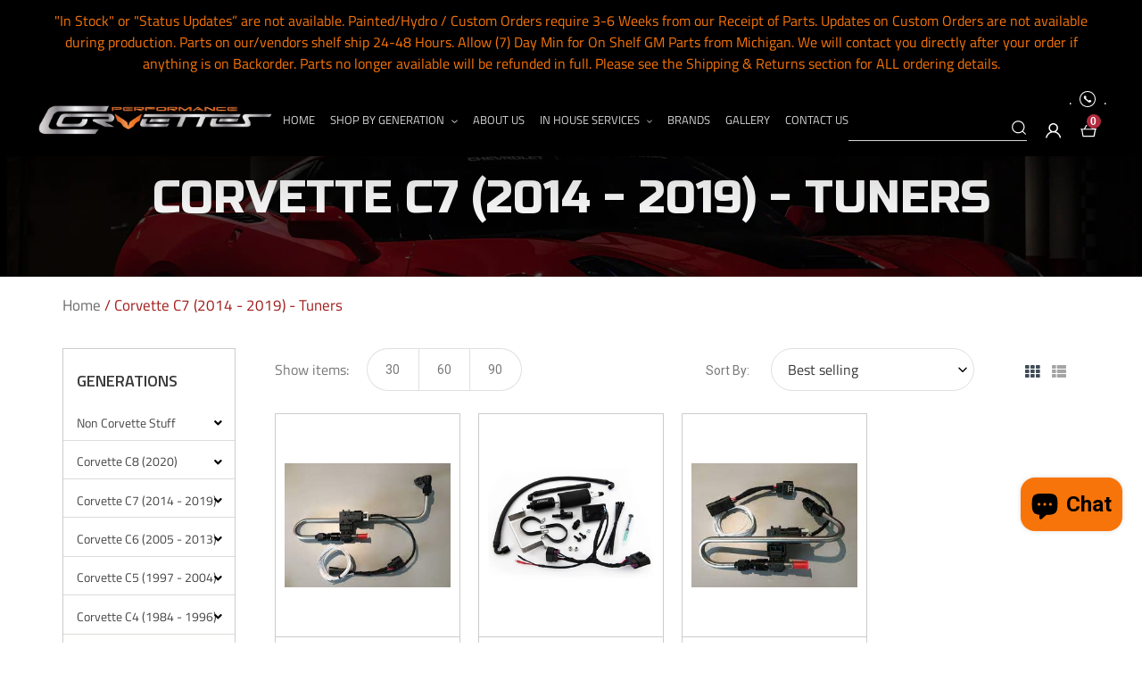

--- FILE ---
content_type: text/css
request_url: https://performancecorvettes.com/cdn/shop/t/13/assets/stylees.css?v=170317190779306528991629247016
body_size: 365
content:
.carbonfiber{max-width:1170px;margin:0 auto}.carbonfiber_main h6{margin:0;padding:40px 0;font-size:15px;color:#f6121c;font-family:Verdana;font-family:Titillium Web,sans-serif;font-weight:700}.carbonfiber_main p{margin:0;padding:0 0 30px;font-family:Verdana;font-family:Titillium Web,sans-serif;font-size:16px;text-align:justify;color:#50656e;font-weight:400;line-height:1.65}.carbon{padding:50px 0}.carbon h3{margin:0;padding:10px 0 20px;font-size:1.733em;font-family:Verdana;font-family:Titillium Web,sans-serif;color:#f6121c;font-weight:700}.carbon h5{margin:0;padding:0;color:#f6121c;font-size:18px;font-family:Roboto;font-family:Titillium Web,sans-serif;font-weight:600}.carbon h4{font-family:Roboto;font-family:Titillium Web,sans-serif;font-weight:600;font-size:18px;color:#f6121c}.carbon ul{margin:0;padding:15px 0}.carbon ul li{list-style-type:none;color:#707070;font-family:Roboto;font-family:Titillium Web,sans-serif;font-weight:400;font-size:15px;line-height:1.65}.icon_two{color:#f6121c;font-size:14px;padding:0 12px 0 0}.carbonfiber_main h1{margin:0;padding:0;font-size:1.2em;font-weight:700;text-align:center;font-family:Verdana;font-family:Titillium Web,sans-serif;color:#50656e}.terms{margin:0 auto;max-width:1170px;width:100%}.term_ul{width:100%;display:flex}.term_ul_one{width:50%}.terms_main h6{padding:0;font-size:15px;color:#f6121c;font-weight:700;text-align:justify;font-family:Roboto;font-family:Titillium Web,sans-serif;line-height:1.65;margin:0 0 1.5em}.terms_main p{margin:0 0 1.5em;color:#50656e;font-family:Roboto;font-family:Titillium Web,sans-serif;font-weight:400;text-align:justify;font-size:15px;line-height:1.65}.terms_main h5{font-size:1.2em;font-weight:700;line-height:1.618em;text-align:center;font-family:Verdana;font-family:Titillium Web,sans-serif;color:#50656e;margin:0 0 1.5em}.terms_main h4{margin:0 0 1.5em;font-family:Verdana;font-family:Titillium Web,sans-serif;font-size:25px;font-weight:700;color:#f6121c;padding:0}.terms_main ul{margin:0;padding:0 0 30px}.main_ul_term ul li{list-style-type:disc!important}.terms_main ul li{color:#50656e;font-weight:400;font-family:Verdana;font-family:Titillium Web,sans-serif;font-size:15px;line-height:1.65;list-style-type:none}.two_ul_main ul{margin:0;padding:0}.terms_main h3{color:#f6121c;font-family:Roboto;font-family:Titillium Web,sans-serif;font-weight:600;padding:0 0 30px;margin:0;line-height:1;font-size:1.733em}.help_ful{margin-top:60px}.help_faq{margin:0 0 45px}.help_faq h3{font-size:30px;font-family:Poppins,sans-serif;color:#010101;text-transform:uppercase;margin-bottom:50px}.faq_1{border-bottom:1px solid #d4d4d4;margin-bottom:0}.ceramic_pro_one{width:100%;margin:0 auto;max-width:1170px}.faq_1 h6{color:#8dcfc8;font-family:Roboto;font-family:Titillium Web,sans-serif;font-weight:600;line-height:1;margin:0;padding:15px;cursor:pointer;outline:none;font-size:15px}.faq_1 p{font-size:15px;line-height:1.65;color:#50656e;font-family:Roboto;font-weight:400;margin:2.5em 0}.cremito_one{text-align:center}.cremito_two_main{width:100%;display:flex;justify-content:space-between;align-items:flex-start}.one_cremito{width:32%;text-align:center}.ceramic_pro_one p{margin:0 0 1.5em;text-align:justify;color:#50656e;font-family:Roboto;font-family:Titillium Web,sans-serif;font-weight:400;font-size:15px;line-height:1.65}.ceramic_pro_one p a{border-bottom:none!important}.ceramic_pro_one p a:hover{color:#f6121c}.ceramic_pro_one h6{color:#f6121c;font-weight:700;font-size:15px;line-height:1.65;font-family:Roboto;font-family:Russo One,sans-serif;font-family:Titillium Web,sans-serif}.ceramic_pro_one h3{color:#f6121c;font-size:25px;font-weight:700;font-family:Roboto;font-family:Russo One,sans-serif;padding:0;margin:0 0 18px;line-height:1}.ceramic_pro_one h4{color:#f6121c;font-size:25px;font-weight:700;font-family:Roboto;font-family:Russo One,sans-serif;padding:0 0 10px;margin:0 0 20px;line-height:1;text-align:center;border-bottom:2px solid}.ceramic_txt{width:100%;display:flex;justify-content:space-between}.text_ceramic{width:48%}.ceramic_pro_one h2{color:#f6121c;font-family:Roboto;font-family:Titillium Web,sans-serif;font-weight:600;margin-top:15px;margin-bottom:10px;font-weight:700;letter-spacing:.1em;text-align:center}.peelable_paint{max-width:1170px;margin:0 auto;width:100%}.peelable_main h6{margin:0 0 1.5em;text-align:justify;color:#f6121c;font-weight:700;font-family:Roboto;font-family:Titillium Web,sans-serif;font-size:15px;line-height:1.65}.peelable_main ul{margin:0;padding:0 0 25px}.peelable_main ul li{list-style-type:none;line-height:1.65;font-size:15px;font-family:Roboto;font-family:Titillium Web,sans-serif;font-weight:400;color:#707070}.peelable_main h5{text-align:center;color:#f6121c;font-family:Roboto;font-family:Russo One,sans-serif;font-weight:600;padding:30px 0;margin:0;line-height:1;font-size:1.733em}.peelable_one_img{text-align:center}.two_peelable{width:100%}.two_peelable_one{width:30%;float:left;text-align:center;margin:5px 10px}.vinyl_main{margin:0 auto;width:100%;max-width:1170px}.vinyl_main p{margin:0 0 1.5em;color:#50656e;font-family:Roboto;font-family:Titillium Web,sans-serif;font-weight:400;text-align:justify;line-height:1.65;font-size:15px}.vinly_two_img{width:100%;display:flex;justify-content:space-between;margin:30px 0}.windpwtinting{width:100%;margin:0 auto;max-width:1170px}.windpwtinting_main p{margin:0 0 1.5em;text-align:justify;color:#50656e;font-family:Roboto;font-family:Titillium Web,sans-serif;font-weight:400;font-size:15px;line-height:1.65}.windpwtinting_main p a{border-bottom:none!important}.windpwtinting_main p a:hover{color:#f6121c}.windpwtinting_main ul{margin:0;padding:0}.windpwtinting_main ul li{list-style-type:none;color:#f6121c;font-size:16px;font-weight:700;font-family:Roboto;font-family:Titillium Web,sans-serif;line-height:1.65}.windpwtinting_main h4{color:#f6121c;font-family:Roboto;font-family:Titillium Web,sans-serif;font-weight:600;line-height:1;font-size:1.467em}.windpwt_img_one{text-align:center}.one_img_wind{width:100%;display:flex;justify-content:space-between}.one_wind_img{width:49%;margin:15px 0}.paint_pro{width:100%;display:flex;text-align:center;justify-content:space-between}.paint_pro_one{width:30%;margin:36px 0 15px}@media only screen and (min-width:200px) and (max-width:767px){.terms_main h5{font-size:1em}.terms_main h4{margin:0 0 .5em;font-size:20px}.term_ul{display:initial}.terms_main h6{font-size:13px}.terms_main h3{line-height:1.5;font-size:1em}.term_ul_one{width:100%}.ceramic_txt{display:initial}.text_ceramic{width:100%}.ceramic_pro_one h4{font-size:16px;line-height:20px}.peelable_main h5{padding:16px 0;line-height:20px;font-size:1em}.two_peelable_one{width:100%;float:initial;text-align:center;margin:0}.carbon h3{padding:2px 0 14px;font-size:1em;line-height:25px}}
/*# sourceMappingURL=/cdn/shop/t/13/assets/stylees.css.map?v=170317190779306528991629247016 */


--- FILE ---
content_type: image/svg+xml
request_url: https://performancecorvettes.com/cdn/shop/t/13/assets/search.svg?v=103296697009705846841629247013
body_size: -643
content:
<?xml version="1.0" encoding="utf-8"?>
<!-- Generator: Adobe Illustrator 24.0.2, SVG Export Plug-In . SVG Version: 6.00 Build 0)  -->
<svg version="1.1" id="Layer_1" xmlns="http://www.w3.org/2000/svg" xmlns:xlink="http://www.w3.org/1999/xlink" x="0px" y="0px"
	 viewBox="0 0 512 640" style="enable-background:new 0 0 512 640;" xml:space="preserve">
<g>
	<path d="M235.1,436.6c48.8,0,94.9-16.8,131.7-47.5l85.1,83.2c3.3,3.2,7.6,4.8,11.9,4.8c4.4,0,8.8-1.7,12.2-5.1
		c6.6-6.7,6.4-17.5-0.3-24L391,365.2c31.1-36.2,48-81.5,48-129.5c0-53.7-21.2-104.2-59.8-142.1c-38.5-37.9-89.6-58.7-144-58.7
		s-105.6,20.9-144,58.7c-38.6,38-59.8,88.4-59.8,142.1s21.2,104.2,59.8,142.1C129.5,415.8,180.7,436.6,235.1,436.6z M114.9,117.8
		c33.1-32.6,76.7-48.9,120.2-48.9s87.1,16.3,120.2,48.9c32,31.5,49.7,73.4,49.7,117.9s-17.6,86.4-49.7,117.9
		c-66.3,65.2-174.1,65.2-240.4,0c-32-31.5-49.6-73.4-49.6-117.9C65.3,191.2,82.9,149.3,114.9,117.8z"/>
</g>
</svg>


--- FILE ---
content_type: image/svg+xml
request_url: https://performancecorvettes.com/cdn/shop/t/13/assets/basket.svg?v=86219141669757113301629246959
body_size: -571
content:
<?xml version="1.0" encoding="utf-8"?>
<!-- Generator: Adobe Illustrator 24.0.2, SVG Export Plug-In . SVG Version: 6.00 Build 0)  -->
<svg version="1.1" id="Layer_1" xmlns="http://www.w3.org/2000/svg" xmlns:xlink="http://www.w3.org/1999/xlink" x="0px" y="0px"
	 viewBox="0 0 7 6.9" style="enable-background:new 0 0 7 6.9;" xml:space="preserve">
<g>
	<path d="M0.6,1.8h0.9l0.8-1.6C2.4,0,2.5,0,2.7,0c0.1,0.1,0.2,0.2,0.1,0.3L2,1.8H5L4.2,0.3C4.2,0.2,4.2,0.1,4.3,0s0.2,0,0.3,0.1
		l0.8,1.6h0.9h0.4C6.9,1.8,7,1.9,7,2S6.9,2.2,6.8,2.2H6.6L6.1,5.3C6,5.4,6,5.5,5.8,5.5v0H1.1C1,5.5,0.9,5.4,0.9,5.3L0.4,2.2H0.2
		C0.1,2.2,0,2.1,0,2s0.1-0.2,0.2-0.2C0.2,1.8,0.6,1.8,0.6,1.8z M3.5,2.2H0.9L1.3,5h4.3l0.5-2.8C6.1,2.2,3.5,2.2,3.5,2.2z"/>
</g>
</svg>
